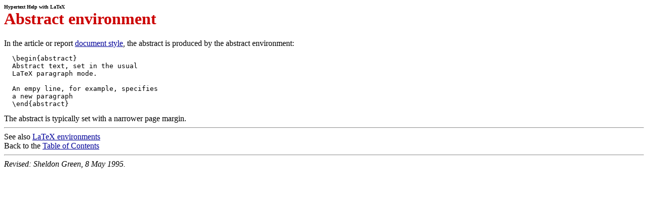

--- FILE ---
content_type: text/html
request_url: https://pi.kwarc.info/historic/systems/texlive/2000/texmf/doc/html/latex2e-html/ltx-420.html
body_size: 375
content:
<html>
<head><title>Help On LaTeX Abstract Environment</title></head>
<body bgcolor="#ffffff" text="#000000" link="#000099" vlink="#cc0000" alink="#cc0000">
<h1><font size="-2">Hypertext Help with LaTeX</font><br><font color="#cc0000">Abstract environment</font></h1>
In the article or report <a href="ltx-22.html">document style</a>, the
abstract is produced by the abstract environment:
<pre>
  <tt>\begin{abstract}
  Abstract text, set in the usual
  LaTeX paragraph mode.

  An empy line, for example, specifies
  a new paragraph
  \end{abstract}</tt>
</pre>
The abstract is typically set with a narrower page margin.
 
<hr>
See also <a href="ltx-27.html">LaTeX environments</a><br>
Back to the <a href="ltx-2.html">Table of Contents</a>
<hr>
<address>
Revised: Sheldon Green, 8 May 1995.
</address>
</body>
</html>
